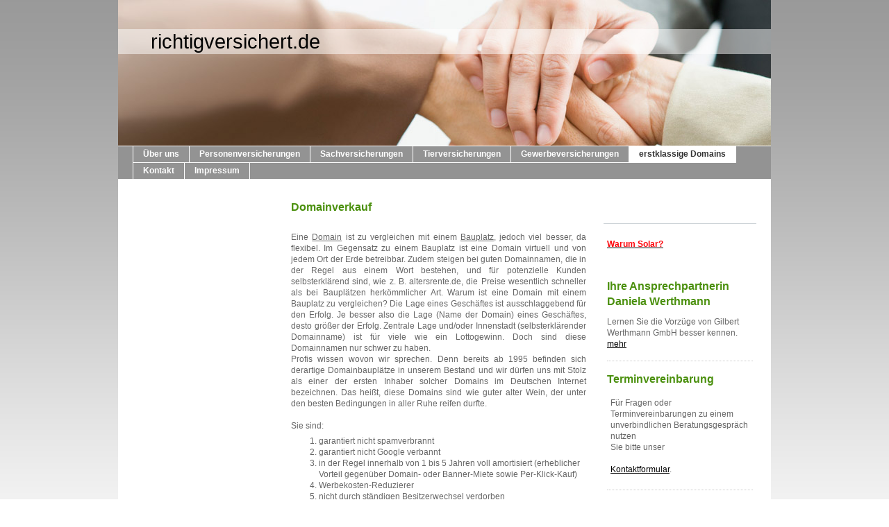

--- FILE ---
content_type: text/html; charset=UTF-8
request_url: https://www.gilbert-werthmann.com/erstklassige-domains/
body_size: 6852
content:
<!DOCTYPE html>
<html lang="de"  ><head prefix="og: http://ogp.me/ns# fb: http://ogp.me/ns/fb# business: http://ogp.me/ns/business#">
    <meta http-equiv="Content-Type" content="text/html; charset=utf-8"/>
    <meta name="generator" content="IONOS MyWebsite"/>
        
    <link rel="dns-prefetch" href="//cdn.website-start.de/"/>
    <link rel="dns-prefetch" href="//103.mod.mywebsite-editor.com"/>
    <link rel="dns-prefetch" href="https://103.sb.mywebsite-editor.com/"/>
    <link rel="shortcut icon" href="//cdn.website-start.de/favicon.ico"/>
        <title>Gilbert Werthmann GmbH - erstklassige Domains</title>
    
    

<meta name="format-detection" content="telephone=no"/>
        <meta name="keywords" content="Gilbert Werthmann GmbH, Versicherungsmakler, Kooperationspartner, Maklerkollegen, Kontakt, Gersfeld, Versicherungen, Maklergeschäft, Ansprechpartner"/>
            <meta name="description" content="Als Versicherungsmakler sind wir ständig auf der Suche nach neuen Maklerkollegen und Kooperationspartnern. Wir freuen uns wenn Sie Kontakt mit uns aufnehmen."/>
            <meta name="robots" content="index,follow"/>
        <link href="https://www.gilbert-werthmann.com/s/style/layout.css?1706729964" rel="stylesheet" type="text/css"/>
    <link href="https://www.gilbert-werthmann.com/s/style/main.css?1706729964" rel="stylesheet" type="text/css"/>
    <link href="https://www.gilbert-werthmann.com/s/style/font.css?1706729964" rel="stylesheet" type="text/css"/>
    <link href="//cdn.website-start.de/app/cdn/min/group/web.css?1763478093678" rel="stylesheet" type="text/css"/>
<link href="//cdn.website-start.de/app/cdn/min/moduleserver/css/de_DE/common,shoppingbasket?1763478093678" rel="stylesheet" type="text/css"/>
    <link href="https://103.sb.mywebsite-editor.com/app/logstate2-css.php?site=810629680&amp;t=1769592154" rel="stylesheet" type="text/css"/>

<script type="text/javascript">
    /* <![CDATA[ */
var stagingMode = '';
    /* ]]> */
</script>
<script src="https://103.sb.mywebsite-editor.com/app/logstate-js.php?site=810629680&amp;t=1769592154"></script>
    <script type="text/javascript">
    /* <![CDATA[ */
    var systemurl = 'https://103.sb.mywebsite-editor.com/';
    var webPath = '/';
    var proxyName = '';
    var webServerName = 'www.gilbert-werthmann.com';
    var sslServerUrl = 'https://www.gilbert-werthmann.com';
    var nonSslServerUrl = 'http://www.gilbert-werthmann.com';
    var webserverProtocol = 'http://';
    var nghScriptsUrlPrefix = '//103.mod.mywebsite-editor.com';
    var sessionNamespace = 'DIY_SB';
    var jimdoData = {
        cdnUrl:  '//cdn.website-start.de/',
        messages: {
            lightBox: {
    image : 'Bild',
    of: 'von'
}

        },
        isTrial: 0,
        pageId: 920334852    };
    var script_basisID = "810629680";

    diy = window.diy || {};
    diy.web = diy.web || {};

        diy.web.jsBaseUrl = "//cdn.website-start.de/s/build/";

    diy.context = diy.context || {};
    diy.context.type = diy.context.type || 'web';
    /* ]]> */
</script>

<script type="text/javascript" src="//cdn.website-start.de/app/cdn/min/group/web.js?1763478093678" crossorigin="anonymous"></script><script type="text/javascript" src="//cdn.website-start.de/s/build/web.bundle.js?1763478093678" crossorigin="anonymous"></script><script src="//cdn.website-start.de/app/cdn/min/moduleserver/js/de_DE/common,shoppingbasket?1763478093678"></script>
<script type="text/javascript" src="https://cdn.website-start.de/proxy/apps/oumae4/resource/dependencies/"></script><script type="text/javascript">
                    if (typeof require !== 'undefined') {
                        require.config({
                            waitSeconds : 10,
                            baseUrl : 'https://cdn.website-start.de/proxy/apps/oumae4/js/'
                        });
                    }
                </script><script type="text/javascript" src="//cdn.website-start.de/app/cdn/min/group/pfcsupport.js?1763478093678" crossorigin="anonymous"></script>    <meta property="og:type" content="business.business"/>
    <meta property="og:url" content="https://www.gilbert-werthmann.com/erstklassige-domains/"/>
    <meta property="og:title" content="Gilbert Werthmann GmbH - erstklassige Domains"/>
            <meta property="og:description" content="Als Versicherungsmakler sind wir ständig auf der Suche nach neuen Maklerkollegen und Kooperationspartnern. Wir freuen uns wenn Sie Kontakt mit uns aufnehmen."/>
                <meta property="og:image" content="https://www.gilbert-werthmann.com/s/img/emotionheader5782935138.jpg"/>
        <meta property="business:contact_data:country_name" content="Deutschland"/>
    
    
    
    
    
    
    
    
</head>


<body class="body diyBgActive  cc-pagemode-default diy-market-de_DE" data-pageid="920334852" id="page-920334852">
    
    <div class="diyw">
        <div id="container">
	<!-- start header -->
    <div id="header">
<style type="text/css" media="all">
.diyw div#emotion-header {
        max-width: 940px;
        max-height: 210px;
                background: #eeeeee;
    }

.diyw div#emotion-header-title-bg {
    left: 0%;
    top: 20%;
    width: 100%;
    height: 17%;

    background-color: #FFFFFF;
    opacity: 0.50;
    filter: alpha(opacity = 50);
    }
.diyw img#emotion-header-logo {
    left: 1.00%;
    top: 0.00%;
    background: transparent;
                border: 1px solid #CCCCCC;
        padding: 0px;
                display: none;
    }

.diyw div#emotion-header strong#emotion-header-title {
    left: 5%;
    top: 20%;
    color: #000000;
        font: normal normal 29px/120% Helvetica, 'Helvetica Neue', 'Trebuchet MS', sans-serif;
}

.diyw div#emotion-no-bg-container{
    max-height: 210px;
}

.diyw div#emotion-no-bg-container .emotion-no-bg-height {
    margin-top: 22.34%;
}
</style>
<div id="emotion-header" data-action="loadView" data-params="active" data-imagescount="1">
            <img src="https://www.gilbert-werthmann.com/s/img/emotionheader5782935138.jpg?1331973640.940px.210px" id="emotion-header-img" alt=""/>
            
        <div id="ehSlideshowPlaceholder">
            <div id="ehSlideShow">
                <div class="slide-container">
                                        <div style="background-color: #eeeeee">
                            <img src="https://www.gilbert-werthmann.com/s/img/emotionheader5782935138.jpg?1331973640.940px.210px" alt=""/>
                        </div>
                                    </div>
            </div>
        </div>


        <script type="text/javascript">
        //<![CDATA[
                diy.module.emotionHeader.slideShow.init({ slides: [{"url":"https:\/\/www.gilbert-werthmann.com\/s\/img\/emotionheader5782935138.jpg?1331973640.940px.210px","image_alt":"","bgColor":"#eeeeee"}] });
        //]]>
        </script>

    
            
        
            
                  	<div id="emotion-header-title-bg"></div>
    
            <strong id="emotion-header-title" style="text-align: left">richtigversichert.de</strong>
                    <div class="notranslate">
                <svg xmlns="http://www.w3.org/2000/svg" version="1.1" id="emotion-header-title-svg" viewBox="0 0 940 210" preserveAspectRatio="xMinYMin meet"><text style="font-family:Helvetica, 'Helvetica Neue', 'Trebuchet MS', sans-serif;font-size:29px;font-style:normal;font-weight:normal;fill:#000000;line-height:1.2em;"><tspan x="0" style="text-anchor: start" dy="0.95em">richtigversichert.de</tspan></text></svg>
            </div>
            
    
    <script type="text/javascript">
    //<![CDATA[
    (function ($) {
        function enableSvgTitle() {
                        var titleSvg = $('svg#emotion-header-title-svg'),
                titleHtml = $('#emotion-header-title'),
                emoWidthAbs = 940,
                emoHeightAbs = 210,
                offsetParent,
                titlePosition,
                svgBoxWidth,
                svgBoxHeight;

                        if (titleSvg.length && titleHtml.length) {
                offsetParent = titleHtml.offsetParent();
                titlePosition = titleHtml.position();
                svgBoxWidth = titleHtml.width();
                svgBoxHeight = titleHtml.height();

                                titleSvg.get(0).setAttribute('viewBox', '0 0 ' + svgBoxWidth + ' ' + svgBoxHeight);
                titleSvg.css({
                   left: Math.roundTo(100 * titlePosition.left / offsetParent.width(), 3) + '%',
                   top: Math.roundTo(100 * titlePosition.top / offsetParent.height(), 3) + '%',
                   width: Math.roundTo(100 * svgBoxWidth / emoWidthAbs, 3) + '%',
                   height: Math.roundTo(100 * svgBoxHeight / emoHeightAbs, 3) + '%'
                });

                titleHtml.css('visibility','hidden');
                titleSvg.css('visibility','visible');
            }
        }

        
        // switch to svg title
        enableSvgTitle();
        jQuery('#emotion-header-img').one('load', enableSvgTitle)

            }(jQuery));
    //]]>
    </script>

    </div>
</div>
    <!-- end header -->
    <div id="menu">
	<div class="webnavigation"><ul id="mainNav1" class="mainNav1"><li class="navTopItemGroup_1"><a data-page-id="920332613" href="https://www.gilbert-werthmann.com/" class="level_1"><span>Über uns</span></a></li><li class="navTopItemGroup_2"><a data-page-id="920332617" href="https://www.gilbert-werthmann.com/personenversicherungen/" class="level_1"><span>Personenversicherungen</span></a></li><li class="navTopItemGroup_3"><a data-page-id="920332620" href="https://www.gilbert-werthmann.com/sachversicherungen/" class="level_1"><span>Sachversicherungen</span></a></li><li class="navTopItemGroup_4"><a data-page-id="920398137" href="https://www.gilbert-werthmann.com/tierversicherungen/" class="level_1"><span>Tierversicherungen</span></a></li><li class="navTopItemGroup_5"><a data-page-id="920332623" href="https://www.gilbert-werthmann.com/gewerbeversicherungen/" class="level_1"><span>Gewerbeversicherungen</span></a></li><li class="navTopItemGroup_6"><a data-page-id="920334852" href="https://www.gilbert-werthmann.com/erstklassige-domains/" class="current level_1"><span>erstklassige Domains</span></a></li><li class="navTopItemGroup_7"><a data-page-id="920332626" href="https://www.gilbert-werthmann.com/kontakt/" class="level_1"><span>Kontakt</span></a></li><li class="navTopItemGroup_8"><a data-page-id="920332628" href="https://www.gilbert-werthmann.com/impressum/" class="level_1"><span>Impressum</span></a></li></ul></div>
	<div class="clearall"></div>
    </div>
    <!-- start page -->
    <div id="page">
        <!-- start navigation 2,3 -->
        <div id="navigation"><div class="webnavigation"></div></div>
        <!-- end navigation 2,3 -->
        <!-- start content -->
        <div id="content">
        <div id="content_area">
        	<div id="content_start"></div>
        	
        
        <div id="matrix_1024846093" class="sortable-matrix" data-matrixId="1024846093"><div class="n module-type-header diyfeLiveArea "> <h1><span class="diyfeDecoration">Domainverkauf</span></h1> </div><div class="n module-type-text diyfeLiveArea "> <p style="line-height:normal;"> </p>
<p style="text-align:justify;">Eine <u>Domain</u> ist zu vergleichen mit einem <u>Bauplatz</u>, jedoch viel besser, da flexibel. Im Gegensatz zu einem Bauplatz ist eine Domain virtuell und von jedem
Ort der Erde betreibbar. Zudem steigen bei guten Domainnamen, die in der Regel aus einem Wort bestehen, und für potenzielle Kunden selbsterklärend sind, wie z. B. altersrente.de, die Preise
wesentlich schneller als bei Bauplätzen herkömmlicher Art. Warum ist eine Domain mit einem Bauplatz zu vergleichen? Die Lage eines Geschäftes ist ausschlaggebend für den Erfolg. Je besser also die
Lage (Name der Domain) eines Geschäftes, desto größer der Erfolg. Zentrale Lage und/oder Innenstadt (selbsterklärender Domainname) ist für viele wie ein Lottogewinn. Doch sind diese Domainnamen nur
schwer zu haben.</p>
<p style="text-align:justify;">Profis wissen wovon wir sprechen. Denn bereits ab 1995 befinden sich derartige Domainbauplätze in unserem Bestand und wir dürfen uns mit Stolz als einer der ersten
Inhaber solcher Domains im Deutschen Internet bezeichnen. Das heißt, diese Domains sind wie guter alter Wein, der unter den besten Bedingungen in aller Ruhe reifen durfte.</p>
<p style="text-align:justify;"> </p>
<p>Sie sind:</p>
<ol>
<li>garantiert nicht spamverbrannt</li>
<li>garantiert nicht Google verbannt</li>
<li>in der Regel innerhalb von 1 bis 5 Jahren voll amortisiert (erheblicher Vorteil gegenüber Domain- oder Banner-Miete sowie Per-Klick-Kauf)</li>
<li>Werbekosten-Reduzierer</li>
<li>nicht durch ständigen Besitzerwechsel verdorben</li>
<li>als Geldanlage bestens geeignet, da gut wiederverkäuflich</li>
<li>vieles mehr</li>
</ol>
<p style="text-align:justify;">Es handelt sich hierbei um unverbrauchte Einzelstücke, die nicht auf der Plattform Google durch Spams  „verbrannt“ und deshalb eine exklusive Rarität sind.</p>
<p> </p>
<p style="text-align:justify;line-height:normal;"> </p>
<p style="text-align:justify;line-height:normal;"> </p> </div><div class="n module-type-table diyfeLiveArea "> 
<div id="table_5804521040">
    <div class="tableContainer" id="table_5804521040_container">
        <p> </p>
<table border="0" cellpadding="3" cellspacing="0">
<thead>
<tr>
<th scope="col" style="text-align: left;"><strong>Top Domains</strong></th>
</tr>
</thead>
<tbody>
<tr>
<td> </td>
</tr>
<tr>
<td>www.altersrente.de</td>
</tr>
<tr>
<td>www.anleger.de</td>
</tr>
<tr>
<td>www.auslands-immobilie.de</td>
</tr>
<tr>
<td>www.aussteuer.de</td>
</tr>
<tr>
<td>www.baufinanzierungen.de</td>
</tr>
<tr>
<td>www.bausparer.de</td>
</tr>
<tr>
<td>www.betriebshaftpflicht.de</td>
</tr>
<tr>
<td>www.buz.de</td>
</tr>
<tr>
<td>www.englischelv.de</td>
</tr>
<tr>
<td>www.existenz.de</td>
</tr>
<tr>
<td>www.finanzierungen.de</td>
</tr>
<tr>
<td>www.fondspolicen.de</td>
</tr>
<tr>
<td>www.gehaltsumwandlung.de</td>
</tr>
<tr>
<td>www.genossenschaftsanteile.de</td>
</tr>
<tr>
<td>www.grv.de</td>
</tr>
<tr>
<td>www.handwerkerversorgung.de</td>
</tr>
<tr>
<td>www.hausratversicherer.de</td>
</tr>
<tr>
<td>www.hausratversicherungen.de</td>
</tr>
<tr>
<td>www.hypothekenversicherungen.de</td>
</tr>
<tr>
<td>www.internetprovider.de</td>
</tr>
<tr>
<td>www.internetvertrieb.de</td>
</tr>
<tr>
<td>www.investments.de</td>
</tr>
<tr>
<td>www.investoren.de</td>
</tr>
<tr>
<td>www.kapitalversicherungen.de</td>
</tr>
<tr>
<td>www.kfz-versicherer.de</td>
</tr>
<tr>
<td>www.kindergeld.de</td>
</tr>
<tr>
<td>www.krankenversicherungen.de</td>
</tr>
<tr>
<td>www.kv-online.de</td>
</tr>
<tr>
<td>www.lebensversicherer.de</td>
</tr>
<tr>
<td>www.onlinegeldversand.de</td>
</tr>
<tr>
<td>www.pensionszusage.de</td>
</tr>
<tr>
<td>www.personenversicherungen.de</td>
</tr>
<tr>
<td>www.pflegeversicherungen.de</td>
</tr>
<tr>
<td>www.privatrenten.de</td>
</tr>
<tr>
<td>www.privathaftpflicht.de</td>
</tr>
<tr>
<td>www.profi-kredit.de</td>
</tr>
<tr>
<td>www.richtigversichert.de</td>
</tr>
<tr>
<td>www.sachversicherungen.de</td>
</tr>
<tr>
<td>www.sofortzusage.de</td>
</tr>
<tr>
<td>www.sozialversicherungen.de</td>
</tr>
<tr>
<td>www.sparzins.de</td>
</tr>
<tr>
<td>www.tageskredit.de</td>
</tr>
<tr>
<td>www.tageskredite.de</td>
</tr>
<tr>
<td>www.tierversicherungen.de</td>
</tr>
<tr>
<td>www.tilgung.de</td>
</tr>
<tr>
<td>www.unterstuetzungskassen.de</td>
</tr>
<tr>
<td>www.versbuero.de</td>
</tr>
<tr>
<td>www.versicherungsinfo.de</td>
</tr>
<tr>
<td>www.versicherungsnehmer.de</td>
</tr>
<tr>
<td>www.versicherungsvertreter.de</td>
</tr>
<tr>
<td>www.vertrauen.de</td>
</tr>
<tr>
<td>www.vwl.de</td>
</tr>
</tbody>
</table>    </div>
    <div class="c"></div>
</div>

<script type="text/javascript">
jQuery(function() {
    if (Modernizr.touch) {
        diy.module.tableModule.initFadeScroll("#table_5804521040");
    }
});
</script>
 </div><div class="n module-type-downloadDocument diyfeLiveArea ">         <div class="clearover">
            <div class="leftDownload">
                <a href="https://www.gilbert-werthmann.com/app/download/5804707820/letzten+edlen+Domains.pdf" target="_blank">                        <img src="//cdn.website-start.de/s/img/cc/icons/pdf.png" width="51" height="51" alt="Download"/>
                        </a>            </div>
            <div class="rightDownload">
            <strong>Die letzten edlen Domains</strong><br/><a href="https://www.gilbert-werthmann.com/app/download/5804707820/letzten+edlen+Domains.pdf" target="_blank">letzten edlen Domains.pdf</a> <br/>PDF-Dokument [27.1 KB]             </div>
        </div>
         </div><div class="n module-type-text diyfeLiveArea "> <p style="text-align:justify;"> </p>
<p style="text-align:justify;">Sie haben ein erfolgreiches Geschäft auf einem hervorragenden Platz in der Innenstadt und möchten Ihren Lebensmittelpunkt in eine Gegend Ihrer Wahl verlegen. Also
bleibt nichts anderes übrig, als Ihr Geschäft samt des guten Grundstückes zu verkaufen. Doch nichts bringt einen höheren Wertverlust als ein Verkauf, der kurzfristig durchgeführt werden muss. Nicht
so mit den oben genannten Top-Domain-Grundstücken, da diese von jedem Ort weltweit virtuell betrieben werden können.</p>
<p style="text-align:justify;">Von wo auch immer Sie Ihr Geschäft betreiben möchten, dieses ist unendlich erweiterungsfähig, unabhängig von langwierigen Verwaltungsprozessen, Bauvoranfragen,
Nachbarunterschriften, Einbeziehung von verschiedensten Behörden (Naturschutz-, Denkmalschutzbehörde, Gemeinde, Landratsamt usw.) Bauplan durch Architekten.</p>
<p style="text-align:justify;"> </p>
<p style="text-align:justify;">Beim Lottospielen gibt es eine Gewinnchance von ca. 1 : 140.000.000. Wollen Sie einer von 139.999.999 sein? Oder der Gewinner?</p>
<p style="text-align:justify;">Sie sind nicht auf den Zufall angewiesen, Sie können Ihren Gewinn selbst bestimmen.</p>
<p style="text-align:justify;">Egal, ob Sie die Domain für Ihr Geschäft aufbauen oder als Geldanlage sichern möchten. Bei herkömmlichen Geldanlagen können Sie in der heutigen Zeit die hier möglichen
Renditen nicht erzielen.</p>
<p style="text-align:justify;">Uns liegen bereits verschiedene Angebote vor. Möglicherweise würde sich eine unserer zur Verkauf stehenden Domain in Ihr Unternehmen einfügen.</p>
<p style="text-align:justify;">Der Preis der Domain deckt sich nicht nur mit deren Wert, sondern kann für Unternehmer einen wesentlich größeren Wert und eine besonders gute Geldanlage darstellen.</p>
<p style="text-align:justify;"> </p>
<p style="text-align:justify;">Am Beispiel <a href="http://www.krankenversicherungen.de" target="_blank">www.krankenversicherungen.de</a> verdeutlicht:</p>
<p style="text-align:justify;"> </p>
<p style="text-align:justify;">KV-Leads werden heute mit 149,50 € je Lead gehandelt. Erziehlt man nur 3,33 Leads am Tag, sind dies im Monat 14.950,- € Leadkostenersparnis. Diese Leadkostenersparnis
in Verbindung mit KV-Abschlüssen bedeutet eine extrem kurze Amortisationszeit des Kaufpreises.</p>
<p style="text-align:justify;"> </p>
<p><a href="https://www.gilbert-werthmann.com/kontakt/" target="_self"><span style="font-family:calibri,sans-serif;"><span style="font-size:11.0pt;">Bei Interesse nehmen Sie bitte mit uns Kontakt
auf.</span></span></a></p> </div></div>
        
        
        </div></div>
        <!-- end content -->
        <!-- start sidebar -->
        <div id="sidebar"><div id="matrix_1024843962" class="sortable-matrix" data-matrixId="1024843962"><div class="n module-type-text diyfeLiveArea "> <p> </p>
<p><span style="color: #fd040a;"><strong><a href="http://www.nsem.de" target="_blank"><span style="color: #fd040a;">Warum Solar?</span></a></strong></span></p>
<p> </p>
<p><strong><br/></strong></p> </div><div class="n module-type-header diyfeLiveArea "> <h1><span class="diyfeDecoration">Ihre Ansprechpartnerin Daniela Werthmann</span></h1> </div><div class="n module-type-text diyfeLiveArea "> <p>Lernen Sie die Vorzüge von Gilbert Werthmann GmbH besser kennen.</p>
<p><a href="https://www.gilbert-werthmann.com/"><span style="color:#000000;"><span style="color:#000000;">mehr</span></span></a></p> </div><div class="n module-type-hr diyfeLiveArea "> <div style="padding: 0px 0px">
    <div class="hr"></div>
</div>
 </div><div class="n module-type-header diyfeLiveArea "> <h1><span class="diyfeDecoration">Terminvereinbarung</span></h1> </div><div class="n module-type-text diyfeLiveArea "> <div class="n">
<p>Für Fragen oder Terminvereinbarungen zu einem unverbindlichen Beratungsgespräch nutzen</p>
<p>Sie bitte unser</p>
<p> </p>
<p><a href="https://www.gilbert-werthmann.com/kontakt/">Kontaktformular</a>.</p>
</div> </div><div class="n module-type-hr diyfeLiveArea "> <div style="padding: 0px 0px">
    <div class="hr"></div>
</div>
 </div></div></div>
        <!-- end sidebar -->
        <div class="clearall"></div>
    </div>
    <!-- end page -->
    <!-- start footer -->
    <div id="footer"><div id="contentfooter">
    <div class="leftrow">
                    <a rel="nofollow" href="javascript:PopupFenster('https://www.gilbert-werthmann.com/erstklassige-domains/?print=1');"><img class="inline" height="14" width="18" src="//cdn.website-start.de/s/img/cc/printer.gif" alt=""/>Druckversion</a> <span class="footer-separator">|</span>
                <a href="https://www.gilbert-werthmann.com/sitemap/">Sitemap</a>
                        <br/> © Gilbert Werthmann GmbH
            </div>
    <script type="text/javascript">
        window.diy.ux.Captcha.locales = {
            generateNewCode: 'Neuen Code generieren',
            enterCode: 'Bitte geben Sie den Code ein'
        };
        window.diy.ux.Cap2.locales = {
            generateNewCode: 'Neuen Code generieren',
            enterCode: 'Bitte geben Sie den Code ein'
        };
    </script>
    <div class="rightrow">
                    <span class="loggedout">
                <a rel="nofollow" id="login" href="https://login.1and1-editor.com/810629680/www.gilbert-werthmann.com/de?pageId=920334852">
                    Login                </a>
            </span>
                <p><a class="diyw switchViewWeb" href="javascript:switchView('desktop');">Webansicht</a><a class="diyw switchViewMobile" href="javascript:switchView('mobile');">Mobile-Ansicht</a></p>
                <span class="loggedin">
            <a rel="nofollow" id="logout" href="https://103.sb.mywebsite-editor.com/app/cms/logout.php">Logout</a> <span class="footer-separator">|</span>
            <a rel="nofollow" id="edit" href="https://103.sb.mywebsite-editor.com/app/810629680/920334852/">Seite bearbeiten</a>
        </span>
    </div>
</div>
            <div id="loginbox" class="hidden">
                <script type="text/javascript">
                    /* <![CDATA[ */
                    function forgotpw_popup() {
                        var url = 'https://passwort.1und1.de/xml/request/RequestStart';
                        fenster = window.open(url, "fenster1", "width=600,height=400,status=yes,scrollbars=yes,resizable=yes");
                        // IE8 doesn't return the window reference instantly or at all.
                        // It may appear the call failed and fenster is null
                        if (fenster && fenster.focus) {
                            fenster.focus();
                        }
                    }
                    /* ]]> */
                </script>
                                <img class="logo" src="//cdn.website-start.de/s/img/logo.gif" alt="IONOS" title="IONOS"/>

                <div id="loginboxOuter"></div>
            </div>
        

    <!-- end header -->
    <div class="clearall"></div>
    </div>
</div>
<div id="background"></div>
    </div>

    
    </body>


<!-- rendered at Tue, 13 Jan 2026 09:23:48 +0100 -->
</html>
